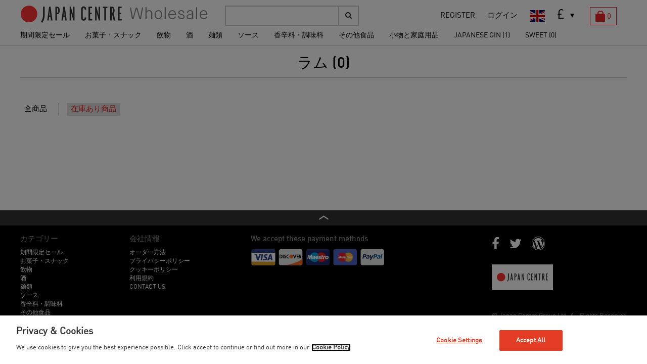

--- FILE ---
content_type: text/html; charset=utf-8
request_url: https://wholesale.japancentre.com/ja/categories/1743-rum
body_size: 23643
content:
<!DOCTYPE html>
<html lang="en">
  <head>
    <script src="https://cdn-ukwest.onetrust.com/consent/d3461ec9-3e23-4eb1-bd68-b2454dfd7b07/OtAutoBlock.js" type="text/javascript"></script><script charset="UTF-8" data-document-language="true" data-domain-script="d3461ec9-3e23-4eb1-bd68-b2454dfd7b07" src="https://cdn-ukwest.onetrust.com/scripttemplates/otSDKStub.js" type="text/javascript"></script><script>function OptanonWrapper() { }</script>
    <meta charset="utf-8">
    <meta http-equiv="X-UA-Compatible" content="IE=edge">
    <meta name="viewport" content="width=device-width, initial-scale=1">
    <title>Japan Centre | Wholesale</title>
    <link rel="stylesheet" media="all" href="https://netdna.bootstrapcdn.com/font-awesome/4.1.0/css/font-awesome.min.css" />
<link rel="stylesheet" media="all" href="https://fonts.googleapis.com/css?family=Lato:400,300" />
<link rel="stylesheet" media="all" href="/assets/client/application-7a43190ec197be3bc070b95ff605e2f9f907d106b08d8980f9037a1dfce702c0.css" />
    <script src="/assets/client/application-00bf05cbfe2479e0006bc6120675c5b0a1c4911450a421b19f917f2471a0e18c.js"></script>
    <meta name="csrf-param" content="authenticity_token" />
<meta name="csrf-token" content="gFjx7YAUq7l4ucAbCndHZxJXBSwus-bdzULx6PkFCmtoCfKV2Bkz7Vt5-JnPTqXEYC286lQnv0vSd5qAnrG4mg" />

    <!-- HTML5 Shim and Respond.js IE8 support of HTML5 elements and media queries -->
    <!-- WARNING: Respond.js doesn't work if you view the page via file:// -->
    <!--[if lt IE 9]>
      <script src="https://oss.maxcdn.com/libs/html5shiv/3.7.0/html5shiv.js"></script>
      <script src="https://oss.maxcdn.com/libs/respond.js/1.4.2/respond.min.js"></script>
    <![endif]-->


    <script id="mcjs">!function(c,h,i,m,p){m=c.createElement(h),p=c.getElementsByTagName(h)[0],m.async=1,m.src=i,p.parentNode.insertBefore(m,p)}(document,"script","https://chimpstatic.com/mcjs-connected/js/users/249f1e1e024aa49e52653a96a/9d2e4d5cde649cb50bb6299e8.js");</script>

    <!-- Google tag (gtag.js) -->
    <script async src="https://www.googletagmanager.com/gtag/js?id=G-62KWDQB923"></script>
  </head>
  <body id="pageTop" class="jp">
    <svg version="1.1" id="category-icons" xmlns="http://www.w3.org/2000/svg" xmlns:xlink="http://www.w3.org/1999/xlink" style="display:none">

<symbol id="basket" viewBox="0 0 19 22.001">
	<path  d="M15.996,6.01c-0.018-0.944-0.18-2.304-1.009-3.554c-0.862-1.326-2.558-2.355-5.05-2.331
	C7.444,0.101,5.75,1.13,4.886,2.456c-0.829,1.25-0.989,2.61-1.008,3.554H0v15.992h19V6.01H15.996z M6.55,3.558
	c0.544-0.771,1.378-1.421,3.387-1.444c2.008,0.023,2.844,0.673,3.386,1.446c0.505,0.738,0.657,1.725,0.669,2.45H5.88
	C5.894,5.284,6.047,4.298,6.55,3.558z"/>
</symbol>

    <div class="wrapper">
      <header id="header" class="clearfix">
  <div class="header_inner clearfix">
    <div class="clearfix">
      <div class="header_right">
        <ul class="h_right clearfix">
          <li><a href="/ja/users/new">REGISTER</a></li>
          <li><a href="/ja/login">ログイン</a></li>

          <li class="lang">



    <div class="langage">Language:</div> <a href="/en/categories/1743-rum"><img class="en" src="/assets/client/gb-dfddd57311315cce29d10a1c38acac18a00177653f05a0e64b2bd85c6fcb68af.svg" width="30" height="20" /></a>

</li>



          <li>
        <form class="setting" onchange="$(this).trigger(&#39;submit&#39;);return false;" action="/ja/change_options" accept-charset="UTF-8" method="post"><input type="hidden" name="authenticity_token" value="dfIzdNmpduPQtqohv3tDeoJVGA6pm1byYXRomNCb1ELn1A2lFpSnR9qkS2Ctx2J05otbzfdnl4ad6BUV4Fk7hA" autocomplete="off" />
           <select name="currency" id="currency" class="easy-select-box02"><option value="GBP">£</option>
<option value="EUR">€</option></select>
           <div style="display:none;">
             <input type="submit" name="commit" value="submit" data-disable-with="submit" />
           </div>
</form></li>


            <li class="cart">
              <a href="/ja/cart">
                <div class="basket"><svg class="icon"><use xlink:href="#basket"/></svg></div>
                <div class="cart02">0</div>
</a>            </li>
        </ul>

      </div>

      <div class="header_left clearfix">

        <div class="menu_sp_wrap"><a href="#navigation" class="menu_sp">
          <span class="icon-bar"></span>
          <span class="icon-bar"></span>
          <span class="icon-bar"></span>
        </a></div>

        <h1>
          <a href="/ja">JAPAN CENTRE</a>
        </h1>

      </div>

    </div>


  </div>

</header>

<div id="navigation">
  <div class="form_container">
    <div class="form_area clearfix">
      <form class="navbar-form navbar-left" role="search" action="/ja/products/search" accept-charset="UTF-8" method="get">
        <div class="form-group">
          <input type="text" name="search" id="search" class="form-control" />
        </div>
        <button type="submit" class="btn btn-default"><i class="fa fa-search"></i></button>
</form>    </div>
  </div>

  <ul class="sidr_setting clearfix">
    <li class="lang">



    <div class="langage">Language:</div> <a class="sidr_a" href="/en/categories/1743-rum"><img class="en" src="/assets/client/gb-dfddd57311315cce29d10a1c38acac18a00177653f05a0e64b2bd85c6fcb68af.svg" width="30" height="20" /></a>

</li>


  </ul>

  <div class="mega_container">
    <ul class="category drop_nav reset clearfix">
        <li class="mega_drop">
          <a class="padL15" href="/ja/categories/1720">期間限定セール</a>
        </li>
        <li class="mega_drop">
          <a class="padL15" href="/ja/categories/1584">お菓子・スナック</a>
          <div class="container-4">
            <div class="clearfix">
              <dl class="clearfix">
                <dt><a href="/ja/categories/1588">お菓子</a></dt>
                    <dd>- <a href="/ja/categories/853">ビスケット (5)</a></dd>
                    <dd>- <a href="/ja/categories/1795">グリコポッキー (0)</a></dd>
                    <dd>- <a href="/ja/categories/1805"> (7)</a></dd>
                    <dd>- <a href="/ja/categories/1810">明治シンガポール (4)</a></dd>
                    <dd>- <a href="/ja/categories/1507">チョコレート (2)</a></dd>
                    <dd>- <a href="/ja/categories/845">キャンディー・グミ (25)</a></dd>
                    <dd>- <a href="/ja/categories/1700">ガム (1)</a></dd>
                    <dd>- <a href="/ja/categories/1702">ティーケーキ (0)</a></dd>
                    <dd>- <a href="/ja/categories/857">和菓子・羊羹・饅頭など (17)</a></dd>
                    <dd>- <a href="/ja/categories/1602">ゼリー (19)</a></dd>
              </dl>
              <dl class="clearfix">
                <dt><a href="/ja/categories/1510">スナック・豆菓子 (49)</a></dt>
              </dl>
              <dl class="clearfix">
                <dt><a href="/ja/categories/1409">せんべい (30)</a></dt>
              </dl>
            </div>
          </div>
        </li>
        <li class="mega_drop">
          <a class="padL15" href="/ja/categories/1589">飲物</a>
          <div class="container-4">
            <div class="clearfix">
              <dl class="clearfix">
                <dt><a href="/ja/categories/1590">お茶とコーヒー</a></dt>
                    <dd>- <a href="/ja/categories/1593">お茶　ペットボトル・缶  (56)</a></dd>
                    <dd>- <a href="/ja/categories/1594">茶葉 (8)</a></dd>
                    <dd>- <a href="/ja/categories/1595">ティーバッグ (24)</a></dd>
                    <dd>- <a href="/ja/categories/1596">抹茶・粉末茶・その他粉末ドリンク (50)</a></dd>
              </dl>
              <dl class="clearfix">
                <dt><a href="/ja/categories/1591">ソフトドリンク</a></dt>
                    <dd>- <a href="/ja/categories/893">ジュース・炭酸飲料 (49)</a></dd>
                    <dd>- <a href="/ja/categories/1499">健康飲料 (16)</a></dd>
              </dl>
              <dl class="clearfix">
                <dt><a href="/ja/categories/1592">アルコール</a></dt>
                    <dd>- <a href="/ja/categories/1809">ウィスキー (5)</a></dd>
                    <dd>- <a href="/ja/categories/1743">ラム (1)</a></dd>
                    <dd>- <a href="/ja/categories/1776">ジン (0)</a></dd>
                    <dd>- <a href="/ja/categories/901">ビール (11)</a></dd>
              </dl>
            </div>
          </div>
        </li>
        <li class="mega_drop">
          <a class="padL15" href="/ja/categories/1818">酒</a>
          <div class="container-4">
            <div class="clearfix">
              <dl class="clearfix">
                <dt><a href="/ja/categories/1817">酒</a></dt>
                    <dd>- <a href="/ja/categories/905">日本酒 (68)</a></dd>
                    <dd>- <a href="/ja/categories/1725"> (1)</a></dd>
                    <dd>- <a href="/ja/categories/913">梅酒・ゆず酒・その他果実酒・サワー (32)</a></dd>
              </dl>
              <dl class="clearfix">
                <dt><a href="/ja/categories/909">焼酎 (6)</a></dt>
              </dl>
              <dl class="clearfix">
                <dt><a href="/ja/categories/1829">チューハイ (13)</a></dt>
              </dl>
            </div>
          </div>
        </li>
        <li class="mega_drop">
          <a class="padL15" href="/ja/categories/1611">麺類</a>
          <div class="container-4">
            <div class="clearfix">
              <dl class="clearfix">
                <dt><a href="/ja/categories/1612">ラーメン</a></dt>
                    <dd>- <a href="/ja/categories/1617">カップ麺 (5)</a></dd>
                    <dd>- <a href="/ja/categories/1505">ラーメン袋麺 (24)</a></dd>
                    <dd>- <a href="/ja/categories/1618">生タイプ (1)</a></dd>
              </dl>
              <dl class="clearfix">
                <dt><a href="/ja/categories/1614">うどん</a></dt>
                    <dd>- <a href="/ja/categories/1620">カップ麺 (0)</a></dd>
                    <dd>- <a href="/ja/categories/697">うどん袋麺 (6)</a></dd>
                    <dd>- <a href="/ja/categories/1621">生タイプ (5)</a></dd>
              </dl>
              <dl class="clearfix">
                <dt><a href="/ja/categories/1615">そば</a></dt>
                    <dd>- <a href="/ja/categories/1623">カップ麺 (0)</a></dd>
                    <dd>- <a href="/ja/categories/701">そば袋麺 (6)</a></dd>
                    <dd>- <a href="/ja/categories/1624">生タイプ (0)</a></dd>
              </dl>
              <dl class="clearfix">
                <dt><a href="/ja/categories/1616">焼きそば</a></dt>
              </dl>
              <dl class="clearfix">
                <dt><a href="/ja/categories/1744">その他の麺類</a></dt>
              </dl>
            </div>
          </div>
        </li>
        <li class="mega_drop">
          <a class="padL15" href="/ja/categories/1640">ソース</a>
          <div class="container-4">
            <div class="clearfix">
              <dl class="clearfix">
                <dt><a href="/ja/categories/1641">味噌・麹</a></dt>
                    <dd>- <a href="/ja/categories/737">味噌 (35)</a></dd>
                    <dd>- <a href="/ja/categories/1724">みそディップ (5)</a></dd>
                    <dd>- <a href="/ja/categories/1671">塩麹・醤油麹 (3)</a></dd>
              </dl>
              <dl class="clearfix">
                <dt><a href="/ja/categories/1660">だし・つゆ・スープストック</a></dt>
                    <dd>- <a href="/ja/categories/745">だし (14)</a></dd>
                    <dd>- <a href="/ja/categories/1676">つゆ・そばつゆ・天つゆ (9)</a></dd>
                    <dd>- <a href="/ja/categories/1675">その他スープストック (5)</a></dd>
              </dl>
              <dl class="clearfix">
                <dt><a href="/ja/categories/1661">みりん・料理酒</a></dt>
                    <dd>- <a href="/ja/categories/1668">料理酒 (7)</a></dd>
                    <dd>- <a href="/ja/categories/721">みりん (7)</a></dd>
              </dl>
              <dl class="clearfix">
                <dt><a href="/ja/categories/1662">お酢・油</a></dt>
                    <dd>- <a href="/ja/categories/1665">お酢 (16)</a></dd>
                    <dd>- <a href="/ja/categories/729">油 (15)</a></dd>
              </dl>
              <dl class="clearfix">
                <dt><a href="/ja/categories/1677">ソース</a></dt>
                    <dd>- <a href="/ja/categories/717">醤油 (23)</a></dd>
                    <dd>- <a href="/ja/categories/1707">ポン酢 (11)</a></dd>
                    <dd>- <a href="/ja/categories/1682">マヨネーズ (1)</a></dd>
                    <dd>- <a href="/ja/categories/1704">卓上ソース (10)</a></dd>
                    <dd>- <a href="/ja/categories/761">サラダドレッシング (10)</a></dd>
                    <dd>- <a href="/ja/categories/765">焼肉のたれ (8)</a></dd>
                    <dd>- <a href="/ja/categories/1709">しゃぷしゃぷのたれ (0)</a></dd>
              </dl>
              <dl class="clearfix">
                <dt><a href="/ja/categories/753">クッキングソースミックス (18)</a></dt>
              </dl>
              <dl class="clearfix">
                <dt><a href="/ja/categories/769">カレー・シチュー (24)</a></dt>
              </dl>
              <dl class="clearfix">
                <dt><a href="/ja/categories/1663">ふりかけ・お茶漬け・ご飯物の素</a></dt>
                    <dd>- <a href="/ja/categories/1715">お茶漬け (1)</a></dd>
                    <dd>- <a href="/ja/categories/1526">ふりかけ (31)</a></dd>
                    <dd>- <a href="/ja/categories/1527">ご飯の素 (7)</a></dd>
              </dl>
            </div>
          </div>
        </li>
        <li class="mega_drop">
          <a class="padL15" href="/ja/categories/1716">香辛料・調味料</a>
          <div class="container-4">
            <div class="clearfix">
              <dl class="clearfix">
                <dt><a href="/ja/categories/777">香辛料・調味料 (71)</a></dt>
              </dl>
            </div>
          </div>
        </li>
        <li class="mega_drop">
          <a class="padL15" href="/ja/categories/1639">その他食品</a>
          <div class="container-4">
            <div class="clearfix">
              <dl class="clearfix">
                <dt><a href="/ja/categories/1698">インスタント味噌汁・スープ</a></dt>
                    <dd>- <a href="/ja/categories/1529">インスタント味噌汁 (31)</a></dd>
                    <dd>- <a href="/ja/categories/825">インスタントスープ (2)</a></dd>
              </dl>
              <dl class="clearfix">
                <dt><a href="/ja/categories/1654">乾物</a></dt>
                    <dd>- <a href="/ja/categories/1791">鰹節 (5)</a></dd>
                    <dd>- <a href="/ja/categories/1522">海苔・海藻類 (33)</a></dd>
                    <dd>- <a href="/ja/categories/1521">乾燥野菜 (3)</a></dd>
                    <dd>- <a href="/ja/categories/1524">その他乾物 (5)</a></dd>
                    <dd>- <a href="/ja/categories/1656">寒天・寒天パウダー (0)</a></dd>
              </dl>
              <dl class="clearfix">
                <dt><a href="/ja/categories/1646">小麦粉・パン粉・天かす</a></dt>
                    <dd>- <a href="/ja/categories/1648">パン粉 (1)</a></dd>
                    <dd>- <a href="/ja/categories/1650">天かす (1)</a></dd>
                    <dd>- <a href="/ja/categories/805">小麦粉類 (17)</a></dd>
              </dl>
              <dl class="clearfix">
                <dt><a href="/ja/categories/1658">漬物・佃煮など</a></dt>
                    <dd>- <a href="/ja/categories/1672">漬物 (20)</a></dd>
                    <dd>- <a href="/ja/categories/1792">佃煮など (0)</a></dd>
              </dl>
              <dl class="clearfix">
                <dt><a href="/ja/categories/1812">豆・野菜の水煮・野菜、昆布のうま煮など (5)</a></dt>
              </dl>
              <dl class="clearfix">
                <dt><a href="/ja/categories/1642">豆腐・納豆・こんにゃく</a></dt>
                    <dd>- <a href="/ja/categories/1643">豆腐 (5)</a></dd>
                    <dd>- <a href="/ja/categories/1644">こんにゃく (6)</a></dd>
              </dl>
              <dl class="clearfix">
                <dt><a href="/ja/categories/1651">お米・もち</a></dt>
                    <dd>- <a href="/ja/categories/1690">お米 (25)</a></dd>
                    <dd>- <a href="/ja/categories/1687">即席ご飯・お粥 (6)</a></dd>
                    <dd>- <a href="/ja/categories/1688">赤飯・おこわ (8)</a></dd>
                    <dd>- <a href="/ja/categories/1652">もち (2)</a></dd>
              </dl>
            </div>
          </div>
        </li>
        <li class="mega_drop">
          <a class="padL15" href="/ja/categories/1632">小物と家庭用品</a>
          <div class="container-4">
            <div class="clearfix">
              <dl class="clearfix">
                <dt><a href="/ja/categories/1755">サンリオ</a></dt>
                    <dd>- <a href="/ja/categories/1782">サンリオ　食器・キッチン用具など (0)</a></dd>
                    <dd>- <a href="/ja/categories/1784">サンリオ　カトラリー・お弁当箱・水筒 (2)</a></dd>
                    <dd>- <a href="/ja/categories/1783">サンリオ　テキスタイル・バッグ・ケースなど (4)</a></dd>
                    <dd>- <a href="/ja/categories/1802">サンリオ　ヘアアクセサリー・文具・玩具など (3)</a></dd>
              </dl>
              <dl class="clearfix">
                <dt><a href="/ja/categories/1781">コラゾン</a></dt>
                    <dd>- <a href="/ja/categories/1786">コラゾン　折り紙ピアス (1)</a></dd>
                    <dd>- <a href="/ja/categories/1789">コラゾン　髪飾り (0)</a></dd>
                    <dd>- <a href="/ja/categories/1788">コラゾン　鞄・お財布・布製品 (1)</a></dd>
                    <dd>- <a href="/ja/categories/1787">コラゾン　靴下 (0)</a></dd>
              </dl>
              <dl class="clearfix">
                <dt><a href="/ja/categories/1773">食器・お箸・キッチン用具など</a></dt>
                    <dd>- <a href="/ja/categories/1748">食器 (0)</a></dd>
                    <dd>- <a href="/ja/categories/1775">キッチン用具</a></dd>
              </dl>
              <dl class="clearfix">
                <dt><a href="/ja/categories/1771">布製品</a></dt>
                    <dd>- <a href="/ja/categories/1772">エニシング＿前掛け　エプロン (0)</a></dd>
              </dl>
            </div>
          </div>
        </li>
        <li class="mega_drop">
          <a class="padL15" href="/ja/categories/1830">JAPANESE GIN (1)</a>
        </li>
        <li class="mega_drop">
          <a class="padL15" href="/ja/categories/1831">SWEET (0)</a>
        </li>
      <!--
      <li class="mega_drop"><a class="padL15" href="/ja/pre_orders">Pre Order</a></li>
      -->
    </ul>
  </div>
</div>





      <div class="container">
        
        <div class="category_list">
  <h2>
    ラム (0)
  </h2>
</div>

<div class="products_box">
    <ul class="reset sort_button clearfix">
      <li class=""><a href="/ja/categories/1743-rum?all=true">全商品</a></li>
      <li class="active"><a href="/ja/categories/1743-rum">在庫あり商品</a></li>
    </ul>
  <div class="box_inner clearfix">
    
  </div>
  
</div>

      </div>

      <footer id="footer">
	<div class="pageTop"><a href="#pageTop"><img src="/assets/client/icon_pagetop-ca509b698950b970c08915bbd4d1541ba0ceef31a7c531da0358368318ec7848.png" /></a></div>
	<div class="footer_inner clearfix">
		<div class="footer_nav clearfix">
			<h2>カテゴリー</h2>
			<ul class="clearfix">
					<li><a href="/ja/categories/1720">期間限定セール</a></li>
					<li><a href="/ja/categories/1584">お菓子・スナック</a></li>
					<li><a href="/ja/categories/1589">飲物</a></li>
					<li><a href="/ja/categories/1818">酒</a></li>
					<li><a href="/ja/categories/1611">麺類</a></li>
					<li><a href="/ja/categories/1640">ソース</a></li>
					<li><a href="/ja/categories/1716">香辛料・調味料</a></li>
					<li><a href="/ja/categories/1639">その他食品</a></li>
					<li><a href="/ja/categories/1632">小物と家庭用品</a></li>
					<li><a href="/ja/categories/1830">JAPANESE GIN</a></li>
					<li><a href="/ja/categories/1831">SWEET</a></li>
			</ul>
		</div>

		<div class="footer_nav clearfix">
		</div>

			<div class="footer_nav clearfix">
				<h2>会社情報</h2>
				<ul class="clearfix">
					<li><a href="/ja/how_to_order">オーダー方法</a></li>
					<li><a href="/ja/privacies">プライバシーポリシー</a></li>
					<li><a href="/ja/cookies">クッキーポリシー</a></li>
					<li><a href="/ja/terms">利用規約</a></li>
					<li><a href="/ja/contact_us">CONTACT US</a></li>
				</ul>
			</div>

                <div class='footer_nav last clearfix cardinfo'>
                <h2>We accept these payment methods</h2>
                <div>
                <img alt="Visa" src="/assets/client/checkout/visa-3c606f06e210d1714a8dc0734455a1c7b22eeeb19f63989baa0ed555692b1f01.svg" width="50" height="33" />
                <img alt="Discover" src="/assets/client/checkout/discover-8fb071ac219f26dcfd6c138fe7feba9517b02dcb51afba6b3adfad30d7b61f2b.svg" width="50" height="33" />
                <img alt="Maestro" src="/assets/client/checkout/maestro-a7b9c91ebc3239b0c280d07b9d1420e15bbbb48ed498ade9672ee291e941e5ad.svg" width="50" height="33" />
                <img alt="Master Card" src="/assets/client/checkout/master-bf4663ce72f38d579d4e4df9bcd948b28af7612fc7a2f9c7e673f47892f787df.svg" width="50" height="33" />
                <img alt="Paypal" src="/assets/client/checkout/paypal-13170ce140c9498c6debee7177dfadc40b0ef6aec5af1e1fb41c69c610c1ed70.svg" width="50" height="33" />
                </div>
                </div>

		<div class="footer_link">
			<ul class="social clearfix">
				<li><a target="_blank" href="https://www.facebook.com/japancentre">
					<i class="fa fa-facebook"></i>
				</a></li>
				<li><a target="_blank" href="https://twitter.com/japancentre">
					<i class="fa fa-twitter"></i>
				</a></li>
				<li><a target="_blank" href="http://blog.japancentre.com/">
					<i class="fa fa-wordpress"></i>
				</a></li>
			</ul>
			<ul class="clearfix">
				<li><a target="_blank" href="http://www.japancentre.com/"><img style="width: 121px; height: 51px; padding: 0 10px 0 10px; background-color:white;" src="/assets/logo_footer-5071bd81fb4214c6ed75e2c3f0a1362786ce135a24723807fa0a03483d0c7242.svg" /></a></li>
			</ul>
			<p class="copyright"><small>© Japan Centre Group Ltd. All Rights Reserved</small></p>
		</div>
	</div>
</footer>

    </div>

    <div id="content2" class="content2"></div>

<script>
  window.dataLayer = window.dataLayer || [];
  function gtag(){dataLayer.push(arguments);}
  gtag('js', new Date());

  gtag('config', 'G-62KWDQB923');
</script>
<script>
  (function(i,s,o,g,r,a,m){i['GoogleAnalyticsObject']=r;i[r]=i[r]||function(){
  (i[r].q=i[r].q||[]).push(arguments)},i[r].l=1*new Date();a=s.createElement(o),
  m=s.getElementsByTagName(o)[0];a.async=1;a.src=g;m.parentNode.insertBefore(a,m)
  })(window,document,'script','https://www.google-analytics.com/analytics.js','ga');

  ga('create', 'UA-227565-12', 'auto');
  ga('send', 'pageview');
</script>

  </body>
</html>


--- FILE ---
content_type: image/svg+xml
request_url: https://wholesale.japancentre.com/assets/client/checkout/discover-8fb071ac219f26dcfd6c138fe7feba9517b02dcb51afba6b3adfad30d7b61f2b.svg
body_size: 2556
content:
<?xml version="1.0"?>
<svg id="icon_discover" viewBox="0 0 100 65" xmlns="http://www.w3.org/2000/svg">
<g>
	<path fill-rule="evenodd" clip-rule="evenodd" fill="#E4E5E5" d="M9.389,1.998h81.2c3.242,0,5.889,2.647,5.889,5.889v49.227   c0,3.241-2.646,5.889-5.889,5.889h-81.2c-3.242,0-5.889-2.647-5.889-5.889V7.887C3.5,4.646,6.147,1.998,9.389,1.998z"/>
	<path fill-rule="evenodd" clip-rule="evenodd" fill="#F16721" d="M32.529,63.002c7.956-1.588,25.56-5.425,38.11-10.518   c13.45-4.993,22.789-10.841,25.86-12.89c0,0-0.022,11.165-0.022,17.73c0,2.55-2.662,5.498-5.127,5.628L32.529,63.002z"/>
	<path fill-rule="evenodd" clip-rule="evenodd" d="M6.352,22.797h4.592c2.756,0,6.799,2.507,6.799,6.959v0.049v0.056   c0,4.451-4.043,6.957-6.799,6.957H6.352V22.797L6.352,22.797z M8.995,34.479c0,0,5.895,0.663,5.895-4.551v-0.084   c0-5.215-5.895-4.553-5.895-4.553V34.479z"/>
	<rect x="18.95" y="22.797" fill-rule="evenodd" clip-rule="evenodd" width="2.804" height="14.042"/>
	<path fill-rule="evenodd" clip-rule="evenodd" d="M30.351,26.037c0,0-0.922-1.064-2.163-1.064s-1.954,0.825-1.954,1.424   c0,0.602-0.025,0.94,1.748,1.683c1.769,0.737,4.372,1.27,4.372,4.396c0,3.123-2.448,4.711-4.653,4.711   c-3.47,0-5.034-2.665-5.034-2.665l1.748-1.748c0,0,1.106,1.865,3.043,1.865c1.933,0,2.037-1.471,2.037-1.958   c0-0.716-0.416-1.425-1.61-1.86c-1.19-0.44-4.456-0.881-4.456-4.029c0-2.825,2.113-4.225,4.48-4.225   c2.122,0,3.957,1.652,3.957,1.652L30.351,26.037z"/>
	<path fill-rule="evenodd" clip-rule="evenodd" d="M44.007,26.62c-0.863-0.898-2.063-1.547-3.408-1.547   c-2.637,0-4.774,2.134-4.774,4.771c0,2.636,2.138,4.774,4.774,4.774c1.333,0,2.544-0.646,3.412-1.526l-0.004,3.308   c-1.023,0.531-2.176,0.829-3.408,0.829c-4.079,0-7.386-3.302-7.386-7.385c0-4.079,3.308-7.386,7.386-7.386   c1.236,0,2.385,0.306,3.408,0.838V26.62z"/>
	<polygon fill-rule="evenodd" clip-rule="evenodd" points="59.298,22.797 62.316,22.797 66.181,31.997 69.823,22.797 72.845,22.797   66.938,37.195 65.2,37.195  "/>
	<path fill-rule="evenodd" clip-rule="evenodd" d="M83.483,22.797h4.572c1.464,0,4.368,0.797,4.368,4.138s-3.006,4.032-3.006,4.032   l4.284,5.872h-3.403l-3.79-5.604h-0.293v5.604h-2.732V22.797L83.483,22.797z M86.216,25.141v4.096h1.509   c1.162,0,1.895-1.044,1.895-1.959v-0.18c0-0.914-0.732-1.957-1.895-1.957H86.216z"/>
	<polygon fill-rule="evenodd" clip-rule="evenodd" points="81.441,28.334 81.441,30.808 76.676,30.808 76.676,34.361 81.664,34.361   81.664,36.839 73.89,36.839 73.89,22.797 81.664,22.797 81.664,25.274 76.676,25.274 76.676,28.334  "/>
	<circle fill-rule="evenodd" clip-rule="evenodd" fill="#F16721" cx="52.505" cy="29.889" r="7.283"/>
</g>
</svg>
